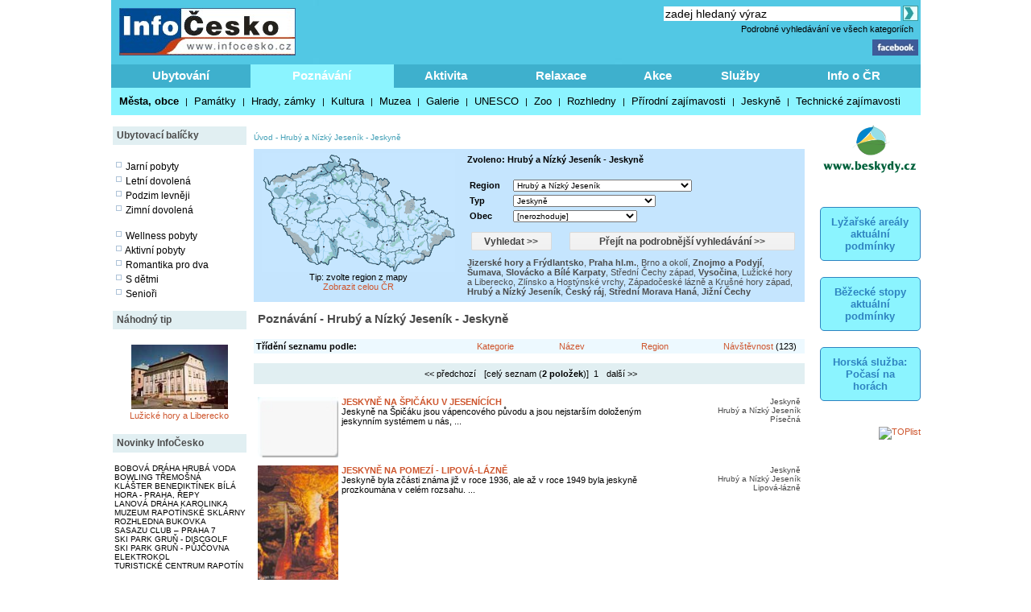

--- FILE ---
content_type: text/html; charset=windows-1250
request_url: https://www.infocesko.cz/Content/clanek_list.aspx?lid=1&nav=1&abstraktid=19&tctr1=2&regionid=8921&sorttype=Counter&pg=1
body_size: 26594
content:

<!DOCTYPE HTML PUBLIC "-//W3C//DTD XHTML 1.0 Transitional//EN" "http://www.w3.org/TR/xhtml1/DTD/xhtml1-transitional.dtd">
<html>
<HEAD>

<title>Poznávání - Hrubý a Nízký Jeseník - Jeskyně</title>
<meta http-equiv="content-type" content="text/html; charset=windows-1250" />
<meta name="keywords" content="infocesko.cz ubytování lyžování památky koupání wellness dovolená turistika cyklistika české hory 
akce města obce počasí penziony hotely chaty chalupy koupaliště lyžařské areály UNESCO hrad zámek česká republika česko morava 
šumava krkonoše český ráj praha jižní morava jižní čechy jeseníky máchův kraj moravský kras horská služba čr" />
<meta name="description" content="InfoČesko je poznávání a relaxace v Česku a na Moravě" />
<meta name="robots" content="all,follow" />
<meta name="author" content="its Beskydy, s.r.o." />
<meta name="copyright" content="its Beskydy, s.r.o." /> 
<meta name='viewport' content='width=device-width, initial-scale=1.0'>

<link rel="shortcut icon" href="/design/ic.ico" />
<link rel="stylesheet" type="text/css" href="/Styles/Main.css" />


</HEAD>
<body>
<form name="Form1" method="post" action="clanek_list.aspx?lid=1&amp;nav=1&amp;abstraktid=19&amp;tctr1=2&amp;regionid=8921&amp;sorttype=Counter&amp;pg=1" id="Form1">
<div>
<input type="hidden" name="__VIEWSTATE" id="__VIEWSTATE" value="/[base64]/[base64]/[base64]/[base64]/[base64]/bGlkPTEmbmF2PTEmYWJzdHJha3RpZD0xOSZ0Y3RyMT0yJnJlZ2lvbmlkPTg5MzgiPjxiPlZ5c2/[base64]/[base64]" />
</div>


<script type="text/javascript">
//<![CDATA[
var col_b = '#3eb0cd'; var col_sel = '#8bf4ff'; function showtri(id, ctrlid) { var i = 0; var nme, obj, test; if (ctrlid == undefined) return; for (i = 1; i <= 10; i++) { if (i == id) continue; nme = ctrlid + "_" + i; test = document.getElementById(nme); if (test == undefined || test == null ) break; obj = test.style; obj.display = 'none'; test = obj = document.getElementById(ctrlid + "_t" + i); if (test == undefined || test == null ) continue; obj = test.style; obj.background = col_b; } nme = ctrlid + "_" + id; obj = document.getElementById(nme).style; obj.display = 'block'; nme = ctrlid + "_t" + id; obj = document.getElementById(nme).style; obj.background = col_sel; } //]]>
</script>

<div>

	<input type="hidden" name="__VIEWSTATEGENERATOR" id="__VIEWSTATEGENERATOR" value="BB4F75A3" />
	<input type="hidden" name="__EVENTVALIDATION" id="__EVENTVALIDATION" value="/wEW+gEC3JL6mgcCjYSXnQsCgfe57wkC9oCJ4wkCoIu9uAECo/[base64]/[base64]/j4AwLJ9+SdCwLJ95CxDAKpr8DUDwK9y9eoCgKs7saCAQKpr4hDAoyGzp4NAoyG6ukOAsHlm4IGAqzu9vgJAqTchYQBAofF/IIPAqqvyL8GAqTcyZMLAqqvvEMCjYaS6gMCjYbuswYCv8u/4wkCjYby1AUCwuXLtAwCv8vvlwsCv8ubqwwCv8vHkwECv8vzqAoCkqKErQ8CwuW/+A4C9ZjOmQsC9ZiS9w4C9ZiqoQ8C9ZjWRgKl3IHhDgL1mIKtBQL1mK7CDgLI96iOAQLI99SjCgK4y5upDwLI9+ydCwK4y4dOAsj3sOsOArjLy90KArjL9/IDAqPutkgCva+gmg0Co+7m/AMCo+7qnQEChsX4hAwCk6Lo0QoChsXA4QkC9pjWxAMC9pjuvgwC9pjKRgKpr+hpAqmvgKIBAqmvhEMCyffIowoCjIbiyA8Cyff0+AMCjIb61AUCyfeMsQwCweXTtAwCweWXggYCyfe89wQCweWH+A4CpNzZ/gMCrO6SngYCrO6+sw8CpNzxqAwCrO7y+AkCh8XshAwCv8vjqg8Ch8Xctw8Cv8unuAECv8vrlwsCv8uXqwwCl/P97AgCkqLcuA8CjYa6jwsCjYbS+QUC9Zj2vgwCjYaCbAL1mKrCDgLI96zrDgLC5Z/tDgLI95jSAwKj7oazDwKj7vanCgKe8/3sCAKl3KHZCgKj7vr4CQKj7uadAQKKxcCCDwKGxaS3DwKGxdTtBwKGxcCCDwKMhvbUBQLB5fvJBQKTorStDwLB5efuDgLB5ZOCBgKTosznCQLB5deRCALB5a+dBgKTovi8AQKTouTRCgL2mNLEAwL2mP6ZCwKk3ImCDALJ99iOAQLJ98SjCgK/y/+TAQLJ97TWBQKSovjfBQLJ97j3BAKs7qZIApKikIgGApKiqEIC9ZjGmQsC9ZiK9w4C9ZiioQ8Ch8Xw4QkCh8X0gg8Cqq/s1A8C9Zimwg4CyPfknQsCyPe81gUCjYbq1AUCo+6e+wMCwuXXnwsChsWc2AUChsX44QkCwuXvyQUCwuWb7Q4CwuWzpw8ChsX8gg8Cqa/cmg0CwuXLkQgCwuWjnQYCqa/IvwYCqa/01A8Cqa+4ogECjIaqpAwCjIbW+QUCjIbCng0CjIby1AUCuMuTqQ8CuMvv8gMCweWnfALB5audBgK4y4erDAKk3KXZCgKk3P2TCwKk3OmoDAK/y5upDwL/xeqIBgLSuIuuAkES1fsosQVfIwMqt6YZr9cTmYrU" />
</div>
<div style="Both:clear;">
<table id="ctrlHlava" cellpadding="0" cellspacing="0" border="0">


<tr><td colspan="2" align="center">

</td></tr>



<tr>
<td colspan="2">
    <table width="100%" class="headbck1" cellpadding="0" cellspacing="0">
    <tr valign="top"> 
    <td align="left" width="250"><a href="/content/default.aspx"><img src="../design/ic_logo.jpg" hspace="10" vspace="10" border="0"></a></td>
    <td align="left"><a href="default.aspx"><img src="../design/tema-cele-modre.jpg" hspace="0" vspace="0" border="0"></a></td>
    <td><table width="100%" >
    <tr valign="top"><td class="lnk" align="right">
    <script type="text/javascript" src="../styles/head.js"></script>
    </td></tr>
    <tr><td align="right" >


<TABLE width="100%" cellpadding="0" cellspacing="0" class="lnk">
<TR valign="middle" height="20"><TD align="right" colspan="2" >
<input name="pH$sc1$tbSearch2" type="text" value="zadej hledaný výraz" size="35" id="pH_sc1_tbSearch2" title="Vyhledej" class="textbox10 seatb" onfocus="this.value=''" />
<input type="image" name="pH$sc1$iSearch" id="pH_sc1_iSearch" title="Vyhledej" class="seaimg" src="../design/ikGo.jpg" align="absbottom" style="border-width:0px;" />
</TD>
</tr>
<tr height="18">
<TD></td>
<td width="303" align="right" class="headbck4"><a href="search.aspx" >Podrobné vyhledávání ve všech kategoriích</a> &nbsp;</td>
</tr>
</table>

</td></tr>
    <tr><td align="right" >
    <a href="https://www.facebook.com/pages/Info%C4%8Ceskocz/208979929140492" target="_blank">
    <img src="../design/ik_fb.jpg" width="57" hspace="0" vspace="0" border="0"></a>
    <div class="fb-like" data-href="https://www.facebook.com/pages/Info%C4%8Ceskocz/208979929140492" data-send="false" data-layout="button_count" data-width="100" data-show-faces="false" data-font="verdana"></div>
    </td></tr>
    </table>
</td>
</tr>
</table>
</td></tr>

<tr>	<!-- modra: 87f3fe -->
<td colspan="3">
<table width="100%" cellpadding="0" cellspacing="0" class="headbck2"><tr>
<td>


<style>
  .dlink { cursor: pointer; display:block;height:24px; padding-top: 5px;  width:100; text-align:center; font-size: 15px; font-weight: bold; color: White; } 
  .dback { background-color: #8bf4ff; height: 24px; padding: 5px; }
  .lnk_h { color: black; font-size: 13px; height: 20px; padding-left: 5px; padding-right: 5px; }
</style>
   

<table width="100%" cellpadding="0" cellspacing="0" class="dtable">
    <tr>
    <td><div id="tr1_t1"><a class="dlink" href="#" onclick="showtri(1, 'tr1');">Ubytování</a></div></td>
<td><div id="tr1_t2"><a class="dlink" href="#" onclick="showtri(2, 'tr1');">Poznávání</a></div></td>
<td><div id="tr1_t3"><a class="dlink" href="#" onclick="showtri(3, 'tr1');">Aktivita</a></div></td>
<td><div id="tr1_t4"><a class="dlink" href="#" onclick="showtri(4, 'tr1');">Relaxace</a></div></td>
<td><div id="tr1_t5"><a class="dlink" href="#" onclick="showtri(5, 'tr1');">Akce</a></div></td>
<td><div id="tr1_t6"><a class="dlink" href="#" onclick="showtri(6, 'tr1');">Služby</a></div></td>
<td><div id="tr1_t7"><a class="dlink" href="#" onclick="showtri(7, 'tr1');">Info o ČR</a></div></td>

    </tr>
    <tr>
    <td colspan="7" class="dback">
    <!-- tady uzivatelska definice divu -->







<div id="tr1_1">
<a href="/Content/ubytovani_list.aspx?abstraktid=47" class="lnk_h" >Hotely</a> | 
<a href="/Content/ubytovani_list.aspx?abstraktid=48" class="lnk_h" >Penziony</a> | 
<a href="/Content/ubytovani_list.aspx?abstraktid=49" class="lnk_h" >Chalupy</a> | 
<a href="/Content/ubytovani_list.aspx?abstraktid=50" class="lnk_h" >Chatky a bungalovy</a> | 
<a href="/Content/ubytovani_list.aspx?abstraktid=51" class="lnk_h" >Kempy a autokempy</a> | 
<a href="/Content/ubytovani_list.aspx?abstraktid=52" class="lnk_h" >Chaty</a> | 
<a href="/Content/ubytovani_list.aspx?abstraktid=53" class="lnk_h" >Ubytování v soukromí</a> | 
<a href="/Content/ubytovani_list.aspx?abstraktid=54" class="lnk_h" >Agroturistika a ranče</a> | 
<a href="/Content/ubytovani_list.aspx?abstraktid=8997" class="lnk_h" >Apartmány</a> | 
<a href="/Content/ubytovani_list.aspx?abstraktid=9670" class="lnk_h" >Business hotely</a> | 
<a href="/Content/ubytovani_list.aspx?abstraktid=9711" class="lnk_h" >Ubytovny a hostely</a> |
<a href="/Content/ubytovani_list.aspx?abstraktid=9959" class="lnk_h" >Rekreační střediska</a> |
<a href="/Content/list_nabidka.aspx" class="lnk_h" >Výhodné balíčky ubytování</a> |
<a href="/Content/list_lastminute.aspx" class="lnk_h" >Last minute</a> 
</div> 



<div id="tr1_2">
<a href="/Content/clanek_list.aspx?lid=1&amp;nav=1&amp;abstraktid=9&amp;tctr1=2" class="lnk_h b" >Města, obce</a> | 
<a href="/Content/clanek_list.aspx?lid=1&amp;nav=1&amp;abstraktid=10&amp;tctr1=2" class="lnk_h" >Památky</a> | 
<a href="/Content/clanek_list.aspx?lid=1&amp;nav=1&amp;abstraktid=11&amp;tctr1=2" class="lnk_h" >Hrady, zámky</a> | 
<a href="/Content/clanek_list.aspx?lid=1&amp;nav=1&amp;abstraktid=25&amp;tctr1=2" class="lnk_h" >Kultura</a> | 
<a href="/Content/clanek_list.aspx?lid=1&amp;nav=1&amp;abstraktid=26&amp;tctr1=2" class="lnk_h" >Muzea</a> | 
<a href="/Content/clanek_list.aspx?lid=1&amp;nav=1&amp;abstraktid=27&amp;tctr1=2" class="lnk_h" >Galerie</a> | 
<a href="/Content/clanek_list.aspx?lid=1&amp;nav=1&amp;abstraktid=8990&amp;tctr1=2" class="lnk_h" >UNESCO</a> | 
<a href="/Content/clanek_list.aspx?lid=1&amp;nav=1&amp;abstraktid=30&amp;tctr1=2" class="lnk_h" >Zoo</a> | 
<a href="/Content/clanek_list.aspx?lid=1&amp;nav=1&amp;abstraktid=23&amp;tctr1=2" class="lnk_h" >Rozhledny</a> | 
<a href="/Content/clanek_list.aspx?lid=1&amp;nav=1&amp;abstraktid=16&amp;tctr1=2" class="lnk_h" >Přírodní zajímavosti</a> | 
<a href="/Content/clanek_list.aspx?lid=1&amp;nav=1&amp;abstraktid=19&amp;tctr1=2" class="lnk_h" >Jeskyně</a> | 
<a href="/Content/clanek_list.aspx?lid=1&amp;nav=1&amp;abstraktid=22&amp;tctr1=2" class="lnk_h" >Technické zajímavosti</a>
</div> 
   
<div id="tr1_3">
<a href="/web/lyzovani/?tctr1=3" class="lnk_h b" >SKISERVIS - sledovaná lyžařská střediska</a> | 
<a href="/web/bezky/?tctr1=3" class="lnk_h b" >SKISERVIS - sledovaná běžkařská střediska</a> |

<a href="/Content/clanek_list.aspx?lid=1&amp;nav=3&amp;abstraktid=31&amp;tctr1=3" class="lnk_h" >Turistika</a> | 
<a href="/Content/clanek_temata.aspx?clanekid=11069&abstraktid=8996;33;10251;10224" class="lnk_h" >Cyklistika</a> | 
<a href="/Content/clanek_list.aspx?lid=1&amp;nav=3&amp;abstraktid=43&amp;tctr1=3" class="lnk_h" >Koupání</a> | 
<a href="/Content/clanek_list.aspx?lid=1&amp;nav=3&amp;abstraktid=40&amp;tctr1=3" class="lnk_h" >Golf, minigolf, discgolf</a> | 
<a href="/Content/clanek_list.aspx?lid=1&amp;nav=3&amp;abstraktid=9962&amp;tctr1=3" class="lnk_h" >Sportovní areály a haly</a> | 
<a href="/Content/clanek_list.aspx?lid=1&amp;nav=3&amp;abstraktid=10251&amp;tctr1=3" class="lnk_h" >Bikeparky</a> | 
<a href="/Content/clanek_list.aspx?lid=1&amp;nav=3&amp;abstraktid=10252&amp;tctr1=3" class="lnk_h" >Lanové dráhy</a> | 
<a href="/Content/clanek_list.aspx?lid=1&amp;nav=3&amp;abstraktid=41&amp;tctr1=3" class="lnk_h" >Jezdectví</a> | 
<a href="/Content/clanek_list.aspx?lid=1&amp;nav=3&amp;abstraktid=45&amp;tctr1=3" class="lnk_h" >Sport - ostatní</a>
</div>    

<div id="tr1_4">
<a href="/Content/clanek_list.aspx?clanekid=11069&amp;nav=2&amp;regionid=0&amp;abstraktid=36&amp;tctr1=4" class="lnk_h" >Wellness, Balneo zařízení</a> | 
<a href="/Content/clanek_list.aspx?clanekid=11069&amp;nav=2&amp;regionid=0&amp;abstraktid=8992&amp;tctr1=4" class="lnk_h" >Lázeňské zařízení</a> | 
<a href="/Content/clanek_list.aspx?clanekid=11069&amp;nav=2&amp;regionid=0&amp;abstraktid=8993&amp;tctr1=4" class="lnk_h" >Lázeňská města</a> | 
<a href="/Content/ubytovani_list.aspx?abstraktid=46&amp;piktoid=27&amp;tctr1=1" class="lnk_h" >Wellness ubytování</a>
</div>    

<div id="tr1_5">
<a href="/Content/akce_list.aspx?regionid=87&amp;datumshow=0,360&amp;abstraktid=10241&amp;tctr1=5" class="lnk_h" >Slavnosti</a> | 
<a href="/Content/akce_list.aspx?regionid=87&amp;datumshow=0,360&amp;abstraktid=10234&amp;tctr1=5" class="lnk_h" >Festivaly</a> | 
<a href="/Content/akce_list.aspx?regionid=87&amp;datumshow=0,360&amp;abstraktid=10243&amp;tctr1=5" class="lnk_h" >Sportovní akce</a> | 
<a href="/Content/akce_list.aspx?regionid=87&amp;datumshow=0,360&amp;abstraktid=10247&amp;tctr1=5" class="lnk_h" >Výstavy</a> | 
<a href="/Content/akce_list.aspx?regionid=87&amp;datumshow=0,360&amp;abstraktid=10236&amp;tctr1=5" class="lnk_h" >Koncerty</a> | 
<a href="/Content/akce_list.aspx?regionid=87&amp;datumshow=0,360&amp;abstraktid=10232&amp;tctr1=5" class="lnk_h" >Speciální prohlídky</a> | 
<a href="/Content/akce_list.aspx?regionid=87&amp;datumshow=0,360&amp;abstraktid=10239&amp;tctr1=5" class="lnk_h" >Plesy</a> | 
<a href="/Content/akce_list.aspx?regionid=87&amp;datumshow=0,360&amp;abstraktid=10245&amp;tctr1=5" class="lnk_h" >Prodejní trhy</a> | 
<a href="/Content/akce_list.aspx?regionid=87&amp;datumshow=0,360&amp;abstraktid=10235&amp;tctr1=5" class="lnk_h" >Gastro</a> | 
<a href="/Content/akce_list.aspx?regionid=87&amp;datumshow=0,360&amp;abstraktid=10231&amp;tctr1=5" class="lnk_h" >Přednášky, exkurze</a> | 
<a href="/Content/akce_list.aspx?regionid=87&amp;datumshow=0,360&amp;abstraktid=10248&amp;tctr1=5" class="lnk_h" >Kino</a> | 
<a href="/Content/akce_list.aspx?regionid=87&amp;datumshow=0,360&amp;abstraktid=10246&amp;tctr1=5" class="lnk_h" >Turistika</a> | 
<a href="/Content/akce_list.aspx?regionid=87&amp;datumshow=0,360&amp;abstraktid=10249&amp;tctr1=5" class="lnk_h" >Zábava</a> | 
<a href="/Content/akce_list.aspx?regionid=87&amp;datumshow=0,360&amp;abstraktid=10237&amp;tctr1=5" class="lnk_h" >Kurzy</a> | 
<a href="/Content/akce_list.aspx?regionid=87&amp;datumshow=0,360&amp;abstraktid=10240&amp;tctr1=5" class="lnk_h" >Pouť</a> | 
<a href="/Content/akce_list.aspx?regionid=87&amp;datumshow=0,360&amp;abstraktid=10238&amp;tctr1=5" class="lnk_h" >Ostatní</a> | 
<a href="/Content/akce_add.aspx?lid=1" class="lnk_h" >Přidat akci zdarma</a> | 
<a href="/Content/akce_detail.aspx#" class="lnk_h" >Hledat</a>
</div>

<div id="tr1_6">
<a href="/Content/clanek_list.aspx?nav=2&amp;regionid=0&amp;abstraktid=56&amp;tctr1=6" class="lnk_h" >Restaurace</a> | 
<a href="/Content/clanek_list.aspx?nav=2&amp;regionid=0&amp;abstraktid=57&amp;tctr1=6" class="lnk_h" >Kluby a bary</a> | 
<a href="/Content/clanek_list.aspx?nav=2&amp;regionid=0&amp;abstraktid=58&amp;tctr1=6" class="lnk_h" >Kavárny, čajovny, vinárny</a> | 
<a href="/Content/clanek_list.aspx?nav=2&amp;regionid=0&amp;abstraktid=59&amp;tctr1=6" class="lnk_h" >Kasína</a>
<a href="/Content/clanek_list.aspx?nav=2&amp;regionid=0&amp;abstraktid=10223&amp;tctr1=6" class="lnk_h" >Cykloservisy</a> | 
<a href="/Content/clanek_list.aspx?lid=1&amp;nav=2&amp;regionid=0&amp;abstraktid=10226&amp;tctr1=6" class="lnk_h" >Lyžařské školy</a> | 
<a href="/Content/clanek_list.aspx?lid=1&amp;nav=2&amp;regionid=0&amp;abstraktid=10222&amp;tctr1=6" class="lnk_h" >Ski servis</a> | 
<a href="/Content/clanek_list.aspx?lid=1&amp;nav=2&amp;regionid=0&amp;abstraktid=10225&amp;tctr1=6" class="lnk_h" >Půjčovny lyží</a> | 
<a href="/Content/clanek_list.aspx?lid=1&amp;nav=2&amp;regionid=0&amp;abstraktid=10224&amp;tctr1=6" class="lnk_h" >Půjčovny kol</a> 
</div>
<div id="tr1_7">
<a href="/Content/clanek_temata.aspx?abstraktid=62&amp;nav=2&amp;tctr1=7" class="lnk_h" >Informační centra</a> | 
<a href="/Content/lyze_hs_list.aspx?tctr1=7" class="lnk_h" >Počasí na horách dle HS</a> | 
<a href="/Content/beskydy-informacni-texty-dopravni-servis.aspx?tctr1=7" class="lnk_h" >Dopravní servis</a> | 

<a href="/content/beskydy-informacni-texty-informace-o-ceske-republice.aspx?tctr1=7" class="lnk_h">Informace o ČR</a>
</div>



<script language="javascript" type="text/javascript" >showtri(2, 'tr1');</script></td></tr></table>






</td>
</tr>
</table></td>
</tr>

</table>
</div>





<div id="ctrlLeft">
<table width="100%" cellpadding="0"><tr><td>
<br />




<table width="100%" cellspacing="0" cellpadding="0"><tr valign="middle" height="23"><td width="125" class="zah2">Ubytovací balíčky</td></tr></table>



<div class="lnk wmax pad0 vetsi">





<br />
<img src="../design/ctv0c.gif" hspace="2" alt="Jarní pobyty" />
<a href="/content/list_nabidka.aspx?lid=1&amp;skup=0&amp;rgn=0&amp;od=21.3.2025&amp;do=20.6.2025&amp;so=">Jarní pobyty</a>

<br />
<img src="../design/ctv0c.gif" hspace="2" alt="Letní prázdniny" />
<a href="/content/list_nabidka.aspx?lid=1&amp;skup=0&amp;rgn=0&amp;od=21.6.2025&amp;do=20.9.2025&amp;so=">Letní dovolená</a>

<br />
<img src="../design/ctv0c.gif" hspace="2" alt="Podzim levněji" />
<a href="/content/list_nabidka.aspx?lid=1&amp;skup=0&amp;rgn=0&amp;od=21.9.2025&amp;do=21.12.2025&amp;so=">Podzim levněji</a>

<br />
<img src="../design/ctv0c.gif" hspace="2" alt="Zimní dovolená" />
<a href="/content/list_nabidka.aspx?lid=1&amp;skup=0&amp;rgn=0&amp;od=2.1.2025&amp;do=31.3.2025&amp;so=">Zimní dovolená</a>


<br />
<br />
<img src="../design/ctv0c.gif" hspace="2" alt="Wellness pobyty" />
<a href="/content/list_nabidka.aspx?lid=1&amp;skup=8&amp;rgn=0&amp;so=">Wellness pobyty</a>

<br />
<img src="../design/ctv0c.gif" hspace="2" alt="Aktivní pobyty" />
<a href="/content/list_nabidka.aspx?lid=1&amp;skup=12&amp;rgn=0&amp;so=">Aktivní pobyty</a>

<br />
<img src="../design/ctv0c.gif" hspace="2" alt="Romantika pro dva" />
<a href="/content/list_nabidka.aspx?lid=1&amp;skup=9&amp;rgn=0&amp;so=">Romantika pro dva</a>

<br />
<img src="../design/ctv0c.gif" hspace="2" alt="S dětmi" />
<a href="/content/list_nabidka.aspx?lid=1&amp;skup=2&amp;rgn=0&amp;so=">S dětmi</a>

<br />
<img src="../design/ctv0c.gif" hspace="2" alt="Senioři" />
<a href="/content/list_nabidka.aspx?lid=1&amp;skup=3&amp;rgn=0&amp;so=">Senioři</a>

    


</div>




<br />

<table width="100%" cellspacing="0" cellpadding="0"><tr valign="middle" height="23"><td width="125" class="zah2">Náhodný tip</td></tr></table>



    
        
    
    <br/> 

    
    

    

    	<!-- False -->
    
    <div class="texted_small pCont cent lnkr"><a href="https://www.infocesko.cz/content/luzicke-hory-liberecko-historicke-zajimavosti-historicke-budovy-budova-sklarskeho-muzea-v-novem-boru.aspx"><img hspace="8" vspace="2" src="../Images/clanek/mesta/small/928.jpg" alt="" border="0" style="width:120px;" /><br>Lužické hory a Liberecko</a></div>
    







<br />	


<table width="100%" cellspacing="0" cellpadding="0"><tr valign="middle" height="23"><td width="125" class="zah2">Novinky InfoČesko</td></tr></table>



    
        
    
    <br/> 

    
    

    

    	<!-- False -->
    
    <div class="wmax lnk mensi pad0"><a href='https://www.infocesko.cz/content/jeseniky-hlubocky-sport-bobova-draha-hruba-voda.aspx'>BOBOVÁ DRÁHA HRUBÁ VODA</a><br><a href='https://www.infocesko.cz/content/plzensko-bowling-billiard-herny-bowling-tremosna.aspx'>BOWLING TŘEMOŠNÁ</a><br><a href='https://www.infocesko.cz/content/praha-repy-cirkevni-stavby-klaster-benediktinek-bila-hora.aspx'>KLÁŠTER BENEDIKTÍNEK BÍLÁ HORA - PRAHA, ŘEPY</a><br><a href='https://www.infocesko.cz/content/beskydy-karolinka-sport-lanova-draha.aspx'>LANOVÁ DRÁHA KAROLINKA</a><br><a href='https://www.infocesko.cz/content/jeseniky-rapotin-kultura-muzea-muzeum-rapotinske-sklarny.aspx'>MUZEUM RAPOTÍNSKÉ SKLÁRNY</a><br><a href='https://www.infocesko.cz/content/jeseniky-rapotin-technicke-zajimavosti-rozhledny-vyhlidky-rozhledna-bukovka.aspx'>ROZHLEDNA BUKOVKA</a><br><a href='https://www.infocesko.cz/content/praha-holesovice-kultura-sasazu-club.aspx'>SASAZU CLUB – PRAHA 7</a><br><a href='https://www.infocesko.cz/content/beskydy-stare-hamry-sport-discgolf-ski-park-grun.aspx'>SKI PARK GRUŇ - DISCGOLF</a><br><a href='https://www.infocesko.cz/content/beskydy-stare-hamry-ski-park-grun-pujcovna-elektrokol.aspx'>SKI PARK GRUŇ - PŮJČOVNA ELEKTROKOL</a><br><a href='https://www.infocesko.cz/content/jeseniky-rapotin-obchod-sluzby-turisticke-informacni-centrum-tic.aspx'>TURISTICKÉ CENTRUM RAPOTÍN</a><br></div>
    







        
<br />
<br />


<table width="100%" cellspacing="0" cellpadding="0"><tr valign="middle" height="23"><td width="125" class="zah2">Počasí v ČR</td></tr></table>


<div class="lnk wmax pad0 vetsi">





<div class="center">
    <br />
    <img src="https://www.meteopress.cz/pictures/pp_cr_0den.png" hspace="5" alt="meteopress.cz" /> 
    <img src="https://www.meteopress.cz/pictures/pp_cr_1den.png" hspace="5" alt="meteopress.cz" />
</div>

</div>




<br>



</td></tr>
</table>




</div>
<div id="ctrlRight">

<br />









<DIV style="width:100%; text-align: center;"><a href='cr.aspx?rekid=142&tar=_blank&redir=https://www.beskydy.cz' title=''><img src='../design/logoB.png' border='0' width='120'></a></div><br />




 




<div class="app_odkaz" style="margin-top:30px;" >
    <a href="/web/lyzovani" >
        <div style="font-size:1.2em; border:1px solid #2f84c1;padding:10px;border-radius:5px;background-color:#8bf4ff;font-weight:bold;color:#2f84c1; ">
            Lyžařské areály aktuální podmínky
        </div>
    </a>
</div>
<div class="app_odkaz"  >
    <a href="/web/bezky" >
        <div style="font-size:1.2em; border:1px solid #2f84c1;padding:10px;border-radius:5px;background-color:#8bf4ff;font-weight:bold;color:#2f84c1; ">
            Běžecké stopy aktuální podmínky
        </div>
    </a>
</div>

<div class="app_odkaz"  >
    <a href="/Content/lyze_hs_list.aspx" >
        <div style="font-size:1.2em; border:1px solid #2f84c1;padding:10px;border-radius:5px;background-color:#8bf4ff;font-weight:bold;color:#2f84c1; ">
            Horská služba: Počasí na horách
        </div>
    </a>
</div>
 



<br />
<a href="https://www.toplist.cz/" target="_blank"><img
src="https://toplist.cz/count.asp?id=113939&logo=2" alt="TOPlist" style="border:0px; width:88px; height:31px; "/>
</a>




</div>
<div id="ctrlContent">
<div style="width: 100%">



</div></div>


<div class="cContent">
<TABLE width="690" cellpadding="2" cellspacing="5" border="0"><TR><TD>

<!-- reklama::: -->




<span class="ctrlMapSiteControl"><a href='http://www.infocesko.cz' >Úvod</a>&nbsp;-&nbsp;<a href='http://www.infocesko.cz/content/spec_mestaobce.aspx?regionid=8921&abstraktid=19' >Hrubý a Nízký Jeseník</a>&nbsp;-&nbsp;<a href='http://www.infocesko.cz/content/clanek_list.aspx?regionid=8921&abstraktid=19' >Jeskyně</a><br /><br /></span>









<style>
	.bgr	{ background-color: #c5e5fe }
	.tpd	{ margin: 5px; font-size: 12px; color: #4c4c4c; font-weight: bolder; }
	.tab	{ width:150px; height: 19px; padding: 2px; background-color: #eaeaea; margin: 0px; margin-left: 5px; margin-right: 5px; }
	.tabsel	{ width:150px; height: 19px; padding: 2px; background-color: #c5e5fe; margin: 0px; margin-left: 5px; margin-right: 5px; }

	.tlnk { font-size: 12px; color: #4c4c4c; font-weight: bolder; text-decoration: none; }
	.tlnk A:link { color: #4c4c4c;  }
	.tlnk A:visited { color: #4c4c4c; }
	.tlnk A:active { color: #4c4c4c;   }
	.tlnk A:hover { color: #4c4c4c; text-decoration: underline; }	

	.trl { font-size: 11px; color: #4c4c4c; text-decoration: none; }
	.trl A:link { color: #4c4c4c;  }
	.trl A:visited { color: #4c4c4c; }
	.trl A:active { color: #4c4c4c;   }
	.trl A:hover { color: #4c4c4c; text-decoration: underline; }	

	.sbtn1	{ background-color:#5AC1FF; border-style:None; width: 100px; }
	.sbtn2	{ background-color:#5AC1FF; border-style:None; width: 280px; }
</style>



<table width="100%" cellspacing="0" cellpadding="0" class="al_left" >

<tr>
<td colspan="4">
<div class="bgr">
<table width="100%" cellpadding="3" cellspacing="2">
	<tr valign="top">
	<td width="250" align="center">
		
<img src="../design/maparegiony2.gif" border="0" useMap="#mapregs" alt="mapa" width="240" height="148"/><map name="mapregs"><area SHAPE="POLY" COORDS="210,121,207,118,206,112,205,108,206,105,205,101,207,99,211,100,212,97,214,96,216,95,218,93,220,90,224,90,229,91,231,88,231,91,236,94,238,95,238,102,235,104,229,103,223,108,222,109,221,113,214,114" HREF='https://www.infocesko.cz/Content/clanek_list.aspx?lid=1&nav=0&abstraktid=19&tctr1=2&regionid=4188' TITLE='Beskydy' ><area SHAPE="POLY" COORDS="154,125,150,122,147,121,142,118,141,116,142,114,143,113,142,111,144,107,149,111,154,110,158,109,164,109,164,105,168,102,167,99,169,98,172,107,175,108,176,112,174,114,175,117,176,117,176,119,171,121,170,120,169,121,165,123,157,123" HREF='https://www.infocesko.cz/Content/clanek_list.aspx?lid=1&nav=0&abstraktid=19&tctr1=2&regionid=8916' TITLE='Brno a okolí' ><area SHAPE="POLY" COORDS="163,142,160,142,159,143,157,140,155,140,155,138,152,137,150,135,149,136,146,134,147,131,147,130,146,130,147,128,148,127,147,126,148,124,150,123,153,125,155,126,158,123,161,123,165,123,165,130,164,131,164,134,165,135,165,139" HREF='https://www.infocesko.cz/Content/clanek_list.aspx?lid=1&nav=0&abstraktid=19&tctr1=2&regionid=8932' TITLE='Břeclav a Pálavské vrchy' ><area SHAPE="POLY" COORDS="46,49,42,48,41,45,42,44,41,41,43,40,45,38,46,39,49,37,49,34,54,34,55,31,57,32,61,32,62,32,62,30,64,29,67,27,68,25,74,24,76,25,77,24,81,21,84,22,85,26,88,31,87,34,85,34,85,35,83,34,82,39,78,40,69,38,63,43,61,42,60,43,53,44,49,45" HREF='https://www.infocesko.cz/Content/clanek_list.aspx?lid=1&nav=0&abstraktid=19&tctr1=2&regionid=75' TITLE='České středohoří a Žatecko' ><area SHAPE="POLY" COORDS="84,22,79,20,74,15,74,12,80,10,82,8,86,9,87,7,84,4,83,2,86,0,92,1,95,4,95,6,94,8,97,8,93,15,91,15,89,14" HREF='https://www.infocesko.cz/Content/clanek_list.aspx?lid=1&nav=0&abstraktid=19&tctr1=2&regionid=69' TITLE='České Švýcarsko a Šluknovsko' ><area SHAPE="POLY" COORDS="12,55,28,55,30,60,32,63,31,66,30,69,28,72,25,75,30,75,32,80,29,84,30,90,25,91,20,87,17,87,12,79,12,75,11,75,9,66,7,62" HREF='https://www.infocesko.cz/Content/clanek_list.aspx?lid=1&nav=0&abstraktid=19&tctr1=2&regionid=8960' TITLE='Český les, Chodsko a Stříbrsko' ><area SHAPE="POLY" COORDS="101,31,104,27,106,28,106,27,112,25,113,25,115,24,117,23,118,24,119,25,121,23,123,25,123,32,123,34,122,38,119,43,116,48,112,45,111,43,110,43,109,41,111,40,110,35,106,37" HREF='https://www.infocesko.cz/Content/clanek_list.aspx?lid=1&nav=0&abstraktid=19&tctr1=2&regionid=84' TITLE='Český ráj' ><area SHAPE="POLY" COORDS="116,47,119,43,123,39,124,34,131,37,136,37,139,41,142,47,141,49,140,50,142,54,139,57,136,57,133,58,128,58,124,57,118,58,116,55,118,52" HREF='https://www.infocesko.cz/Content/clanek_list.aspx?lid=1&nav=0&abstraktid=19&tctr1=2&regionid=8962' TITLE='Hradecko a Podzvičínsko' ><area SHAPE="POLY" COORDS="167,86,164,78,165,76,164,64,170,58,177,55,174,52,173,48,172,46,174,45,184,49,185,52,189,53,189,56,200,56,201,54,203,56,203,62,197,63,201,66,202,71,197,73,200,76,195,80,192,87,188,89,183,89,182,91,182,87,179,87,173,85" HREF='https://www.infocesko.cz/Content/clanek_list.aspx?lid=1&nav=0&abstraktid=19&tctr1=2&regionid=8921' TITLE='Hrubý a Nízký Jeseník' ><area SHAPE="POLY" COORDS="111,25,111,22,113,20,112,14,108,13,108,10,109,7,109,7,108,5,112,4,118,7,120,10,119,14,122,16,122,20,124,19,126,20,126,24,121,22,121,23,119,25,118,24,117,23,115,24,113,25" HREF='https://www.infocesko.cz/Content/clanek_list.aspx?lid=1&nav=0&abstraktid=19&tctr1=2&regionid=71' TITLE='Jizerské hory a Frýdlantsko' ><area SHAPE="POLY" COORDS="69,137,65,126,66,114,68,113,68,107,75,97,88,110,88,104,91,104,94,100,109,107,111,113,116,113,117,116,113,121,116,124,114,126,105,121,101,122,94,118,92,131,86,130,85,132,80,140" HREF='https://www.infocesko.cz/Content/clanek_list.aspx?lid=1&nav=0&abstraktid=19&tctr1=2&regionid=8956' TITLE='Jižní Čechy' ><area SHAPE="POLY" COORDS="142,47,139,41,142,32,147,30,150,32,151,29,158,36,150,43,150,46,149,48,144,45" HREF='https://www.infocesko.cz/Content/clanek_list.aspx?lid=1&nav=0&abstraktid=19&tctr1=2&regionid=8955' TITLE='Kladské pomezí' ><area SHAPE="POLY" COORDS="142,32,139,41,136,38,124,36,123,34,121,23,121,22,126,20,137,23,138,27,142,27" HREF='https://www.infocesko.cz/Content/clanek_list.aspx?lid=1&nav=0&abstraktid=19&tctr1=2&regionid=86' TITLE='Krkonoše' ><area SHAPE="POLY" COORDS="81,21,77,24,76,25,74,24,68,25,67,27,64,29,62,30,62,30,62,32,61,32,57,32,55,31,54,34,49,34,49,37,46,39,45,38,43,40,41,41,41,32,37,32,32,28,36,23,42,24,45,21,51,18,53,19,56,15,67,15,70,11,74,12" HREF='https://www.infocesko.cz/Content/clanek_list.aspx?lid=1&nav=0&abstraktid=19&tctr1=2&regionid=83' TITLE='Krušné hory a podkrušnohoří' ><area SHAPE="POLY" COORDS="108,13,112,14,113,20,111,22,111,25,106,27,102,21,102,19,99,20,98,18,92,20,88,16,89,14,93,15,94,13,96,12,98,13,101,15,103,12,106,12" HREF='https://www.infocesko.cz/Content/clanek_list.aspx?lid=1&nav=0&abstraktid=19&tctr1=2&regionid=74' TITLE='Lužické hory a Liberecko' ><area SHAPE="POLY" COORDS="88,16,92,20,98,18,99,20,102,19,102,21,104,27,101,31,98,30,95,34,91,34,91,32,87,31,84,22" HREF='https://www.infocesko.cz/Content/clanek_list.aspx?lid=1&nav=0&abstraktid=19&tctr1=2&regionid=68' TITLE='Máchův kraj' ><area SHAPE="POLY" COORDS="164,92,164,93,163,93,163,95,165,96,165,104,164,107,164,109,160,108,157,109,155,109,154,111,151,111,150,109,149,111,148,109,144,107,143,105,143,101,146,99,147,97,148,98,150,95,149,93,150,91,152,90,155,91,156,89,158,89,162,90" HREF='https://www.infocesko.cz/Content/clanek_list.aspx?lid=1&nav=0&abstraktid=19&tctr1=2&regionid=8954' TITLE='Moravský kras a Blansko' ><area SHAPE="POLY" COORDS="164,64,165,76,164,78,159,77,157,79,156,77,154,77,150,71,148,71,148,68,150,66,148,65,146,65,144,63,139,57,142,54,140,50,141,49,142,47,144,45,149,48,151,46,154,47,155,50,157,51,160,56,161,61" HREF='https://www.infocesko.cz/Content/clanek_list.aspx?lid=1&nav=0&abstraktid=19&tctr1=2&regionid=8972' TITLE='Orlické hory a podhůří' ><area SHAPE="POLY" COORDS="231,88,229,91,224,90,220,90,220,90,218,93,216,95,214,96,212,97,211,100,207,99,205,101,203,98,200,94,197,91,198,88,201,88,201,87,205,87,206,86,206,83,203,83,201,80,197,82,195,80,200,76,197,73,202,71,205,74,208,74,211,70,214,72,215,74,218,75,218,76,220,76,221,79,225,79,229,81,230,80" HREF='https://www.infocesko.cz/Content/clanek_list.aspx?lid=1&nav=0&abstraktid=19&tctr1=2&regionid=8930' TITLE='Ostravsko, Opavsko a poodří' ><area SHAPE="POLY" COORDS="118,58,124,57,128,58,131,56,133,58,136,57,139,57,144,63,140,68,142,75,142,80,140,80,139,83,136,81,135,83,131,82,131,81,125,76,122,76,122,74,120,72,121,66,116,62,117,60,117,58" HREF='https://www.infocesko.cz/Content/clanek_list.aspx?lid=1&nav=0&abstraktid=19&tctr1=2&regionid=8973' TITLE='Pardubicko, Chrudimsko a Hlinecko' ><area SHAPE="POLY" COORDS="94,100,91,104,88,104,88,110,75,97,68,107,67,108,63,108,59,106,55,106,48,102,50,97,53,91,52,88,54,83,58,83,60,84,62,83,65,82,69,84,72,83,75,85,78,84,84,85,86,87,91,82,97,87" HREF='https://www.infocesko.cz/Content/clanek_list.aspx?lid=1&nav=0&abstraktid=19&tctr1=2&regionid=8974' TITLE='Písecko, Strakonice a Táborsko' ><area SHAPE="POLY" COORDS="54,83,52,88,45,86,43,86,42,82,39,83,36,79,32,80,30,75,25,75,28,72,30,69,31,66,32,63,30,60,28,55,29,52,34,51,39,52,42,48,46,49,45,52,49,52,51,55,54,55,55,57,56,57,59,60,57,70,54,71,52,73,54,77,52,79" HREF='https://www.infocesko.cz/Content/clanek_list.aspx?lid=1&nav=0&abstraktid=19&tctr1=2&regionid=8975' TITLE='Plzeňsko' ><area SHAPE="POLY" COORDS="81,62,78,61,78,60,77,58,77,58,76,55,77,55,76,52,82,51,87,50,92,55,90,59,89,61,87,59" HREF='https://www.infocesko.cz/Content/clanek_list.aspx?lid=1&nav=0&abstraktid=19&tctr1=2&regionid=8840' TITLE='Praha hl.m.' ><area SHAPE="POLY" COORDS="163,142,165,139,165,135,164,134,164,131,165,130,165,123,169,121,170,120,175,120,174,122,178,122,180,118,185,118,189,122,193,121,193,123,194,126,198,125,202,126,203,134,197,134,194,137,191,137,189,138,187,139,184,137,181,138,175,135,170,139,169,139,165,148,163,148" HREF='https://www.infocesko.cz/Content/clanek_list.aspx?lid=1&nav=0&abstraktid=19&tctr1=2&regionid=8937' TITLE='Slovácko a Bílé Karpaty' ><area SHAPE="POLY" COORDS="97,87,91,82,86,87,84,85,78,84,75,85,72,83,69,84,69,80,73,79,73,77,75,75,76,75,80,72,80,70,81,67,80,66,81,64,81,62,87,59,89,61,90,59,92,55,98,54,98,55,101,55,102,56,107,57,109,57,111,60,116,62,121,66,120,72,117,73,116,76,109,77,107,80,107,82,109,83,108,84,106,84,104,86,99,84,98,85" HREF='https://www.infocesko.cz/Content/clanek_list.aspx?lid=1&nav=0&abstraktid=19&tctr1=2&regionid=8966' TITLE='Střední Čechy ~ jihovýchod' ><area SHAPE="POLY" COORDS="87,31,91,32,91,34,95,34,98,30,101,31,106,37,110,35,111,40,109,41,110,43,111,43,112,45,116,48,118,52,116,55,118,58,117,58,117,60,116,62,111,60,109,57,107,57,105,56,102,56,101,55,98,55,98,54,92,55,87,50,82,51,81,47,76,44,79,42,78,40,82,39,83,34,85,35,85,34,87,34" HREF='https://www.infocesko.cz/Content/clanek_list.aspx?lid=1&nav=0&abstraktid=19&tctr1=2&regionid=77' TITLE='Střední Čechy ~ severovýchod ~ Polabí' ><area SHAPE="POLY" COORDS="81,62,81,64,80,66,81,67,80,70,80,72,76,75,75,75,73,77,73,79,69,80,69,84,65,82,62,83,60,84,58,83,54,83,52,79,54,77,52,73,54,71,57,70,59,60,56,57,55,57,54,55,51,55,49,52,45,52,46,49,49,45,53,44,60,43,61,42,63,43,69,38,78,40,79,42,76,44,81,47,82,51,87,50,92,55,90,59,89,61,87,59" HREF='https://www.infocesko.cz/Content/clanek_list.aspx?lid=1&nav=0&abstraktid=19&tctr1=2&regionid=8958' TITLE='Střední Čechy ~ západ' ><area SHAPE="POLY" COORDS="185,118,180,118,178,122,174,122,173,121,176,118,176,117,175,117,174,113,176,112,171,107,172,104,169,98,166,98,168,102,165,104,165,96,163,95,163,93,164,92,167,86,173,85,179,87,182,87,182,91,183,89,188,89,192,87,195,80,197,82,197,80,201,80,203,83,206,83,206,86,205,87,201,87,201,88,198,88,197,91,200,94,203,98,205,101,204,101,201,101,200,105,197,104,197,104,194,104,194,106,190,106,188,108,188,113,188,116" HREF='https://www.infocesko.cz/Content/clanek_list.aspx?lid=1&nav=0&abstraktid=19&tctr1=2&regionid=8929' TITLE='Střední Morava ~ Haná' ><area SHAPE="POLY" COORDS="144,63,146,65,148,65,150,66,148,68,148,71,150,71,154,77,156,77,157,79,159,77,164,78,167,86,164,92,158,90,156,89,155,91,150,91,148,89,145,89,145,87,141,85,139,83,140,80,142,80,142,75,140,68" HREF='https://www.infocesko.cz/Content/clanek_list.aspx?lid=1&nav=0&abstraktid=19&tctr1=2&regionid=8981' TITLE='Českomoravské pomezí' ><area SHAPE="POLY" COORDS="68,107,68,113,66,114,65,126,69,137,68,139,64,137,58,136,55,132,56,131,51,125,49,124,47,118,44,118,42,112,40,113,36,111,36,107,33,102,30,102,27,97,25,91,30,90,29,84,32,80,36,79,39,83,42,82,43,86,45,86,52,88,53,91,50,97,48,102,55,106,59,106,63,108,67,108" HREF='https://www.infocesko.cz/Content/clanek_list.aspx?lid=1&nav=0&abstraktid=19&tctr1=2&regionid=8982' TITLE='Šumava' ><area SHAPE="POLY" COORDS="119,72,135,83,139,83,145,87,146,90,150,91,148,98,143,101,144,107,141,118,116,123,113,120,117,116,116,114,110,113,109,111,109,107,105,107,104,106,102,107,102,105,96,102,94,100,96,87,100,84,105,85,108,84,106,80,116,75,116,72" HREF='https://www.infocesko.cz/Content/clanek_list.aspx?lid=1&nav=0&abstraktid=19&tctr1=2&regionid=8938' TITLE='Vysočina' ><area SHAPE="POLY" COORDS="28,55,12,55,8,46,3,43,2,35,0,31,2,28,6,31,7,38,8,34,16,27,27,25,34,30,37,30,37,32,41,33,42,45,41,45,42,48,41,49,40,50,39,52,34,51,28,52" HREF='https://www.infocesko.cz/Content/clanek_list.aspx?lid=1&nav=0&abstraktid=19&tctr1=2&regionid=8963' TITLE='Západočeské lázně a Krušné hory ~ západ' ><area SHAPE="POLY" COORDS="185,118,188,116,188,113,188,108,190,106,194,106,194,104,197,104,197,104,200,105,201,101,204,101,206,105,205,108,206,112,207,118,210,121,210,125,208,129,202,129,202,126,198,125,194,126,193,123,193,121,189,122" HREF='https://www.infocesko.cz/Content/clanek_list.aspx?lid=1&nav=0&abstraktid=19&tctr1=2&regionid=8920' TITLE='Zlínsko a Hostýnské vrchy' ><area SHAPE="POLY" COORDS="148,136,144,140,133,137,129,134,123,129,122,130,114,125,116,124,122,124,130,120,137,120,137,119,141,119,141,118,148,122,147,129" HREF='https://www.infocesko.cz/Content/clanek_list.aspx?lid=1&nav=0&abstraktid=19&tctr1=2&regionid=8933' TITLE='Znojmo a Podyjí' ></map>






		<br>
		Tip: zvolte region z mapy<br>
		<a href="https://www.infocesko.cz/Content/clanek_list.aspx?lid=1&nav=1&abstraktid=19&tctr1=2&regionid=0&sorttype=Counter&pg=1">Zobrazit celou ČR</a>
	</td>
	<td>
		
		<table width="100%" cellpadding="2" cellspacing="0">
		<tr valign="top"><td>
		<b>Zvoleno: Hrubý a Nízký Jeseník - Jeskyně</b>
		<br><br>
		</td></tr>

		<tr><td>
			<table width="100%">
			
			<tr><td width="50"><b>Region </b></td>
			<td><select name="nav$ddlRegion" id="nav_ddlRegion" style="font-size:10px;">
	<option value="87">[nerozhoduje]</option>
	<option value="4188">Beskydy</option>
	<option value="8916">Brno a okol&#237;</option>
	<option value="8932">Břeclav a P&#225;lavsk&#233; vrchy</option>
	<option value="75">Česk&#233; středohoř&#237; a Žatecko</option>
	<option value="69">Česk&#233; Šv&#253;carsko a Šluknovsko</option>
	<option value="8981">Českomoravsk&#233; pomez&#237;</option>
	<option value="8960">Česk&#253; les, Chodsko a Stř&#237;brsko</option>
	<option value="84">Česk&#253; r&#225;j</option>
	<option value="8962">Hradecko a Podzvič&#237;nsko</option>
	<option selected="selected" value="8921">Hrub&#253; a N&#237;zk&#253; Jesen&#237;k</option>
	<option value="71">Jizersk&#233; hory a Fr&#253;dlantsko</option>
	<option value="8956">Jižn&#237; Čechy</option>
	<option value="8955">Kladsk&#233; pomez&#237;</option>
	<option value="86">Krkonoše</option>
	<option value="83">Krušn&#233; hory a podkrušnohoř&#237;</option>
	<option value="74">Lužick&#233; hory a Liberecko</option>
	<option value="68">M&#225;chův kraj</option>
	<option value="8954">Moravsk&#253; kras a Blansko</option>
	<option value="8972">Orlick&#233; hory a podhůř&#237;</option>
	<option value="8930">Ostravsko, Opavsko a poodř&#237;</option>
	<option value="8973">Pardubicko, Chrudimsko a Hlinecko</option>
	<option value="8974">P&#237;secko, Strakonice a T&#225;borsko</option>
	<option value="8975">Plzeňsko</option>
	<option value="8840">Praha hl.m.</option>
	<option value="8937">Slov&#225;cko a B&#237;l&#233; Karpaty</option>
	<option value="8966">Středn&#237; Čechy ~ jihov&#253;chod</option>
	<option value="77">Středn&#237; Čechy ~ severov&#253;chod ~ Polab&#237;</option>
	<option value="8958">Středn&#237; Čechy ~ z&#225;pad</option>
	<option value="8929">Středn&#237; Morava ~ Han&#225;</option>
	<option value="8982">Šumava</option>
	<option value="8938">Vysočina</option>
	<option value="8963">Z&#225;padočesk&#233; l&#225;zně a Krušn&#233; hory ~ z&#225;pad</option>
	<option value="8920">Zl&#237;nsko a Host&#253;nsk&#233; vrchy</option>
	<option value="8933">Znojmo a Podyj&#237;</option>

</select></td>
			</tr>			

			
			
			<tr><td width="50"><b>Typ </b></td>
			<td><select name="nav$ddlAbstrakce" id="nav_ddlAbstrakce" style="font-size:10px;">
	<option value="8;9;10;16;22;25">[nerozhoduje]</option>
	<option value="8">O regionu</option>
	<option value="9">O městě</option>
	<option value="10">---- Historick&#233; zaj&#237;mavosti ----</option>
	<option value="12">C&#237;rkevn&#237; stavby a sakr&#225;ln&#237; objekty</option>
	<option value="13">Historick&#233; budovy</option>
	<option value="11">Hrady, z&#225;mky a zř&#237;ceniny</option>
	<option value="14">Lidov&#225; architektura</option>
	<option value="8988">Pam&#225;tkov&#233; rezervace</option>
	<option value="8990">Pam&#225;tky UNESCO</option>
	<option value="15">Pam&#225;tn&#225; m&#237;sta a zaj&#237;mavosti</option>
	<option value="8989">Skanzeny</option>
	<option value="16">---- Př&#237;rodn&#237; zaj&#237;mavosti ----</option>
	<option value="17">Chr&#225;něn&#225; &#250;zem&#237;</option>
	<option selected="selected" value="19">Jeskyně</option>
	<option value="20">Př&#237;rodn&#237; zaj&#237;mavosti</option>
	<option value="18">Skaln&#237; města a &#250;tvary</option>
	<option value="21">Vodn&#237; plochy</option>
	<option value="22">---- Technick&#233; zaj&#237;mavosti ----</option>
	<option value="10088">Hornictv&#237;</option>
	<option value="10087">Ml&#253;ny</option>
	<option value="23">Rozhledny a vyhl&#237;dky</option>
	<option value="2818">Vojensk&#233; a fortifikačn&#237; pam&#225;tky</option>
	<option value="24">V&#253;znamn&#233; stavby</option>
	<option value="25">---- Kultura ----</option>
	<option value="28">Divadla</option>
	<option value="27">Galerie</option>
	<option value="10255">Hvězd&#225;rny</option>
	<option value="29">Kina</option>
	<option value="10028">Kulturn&#237; zař&#237;zen&#237;</option>
	<option value="26">Muzea</option>
	<option value="30">Zoologick&#233; a botanick&#233; zahrady</option>

</select></td>
			</tr>

			
			<tr><td><b>Obec </b></td>
			<td><select name="nav$ddlObce" id="nav_ddlObce" style="font-size:10px;">
	<option value="87">[nerozhoduje]</option>
	<option value="4314">Andělsk&#225; Hora</option>
	<option value="5031">Běl&#225; pod Pradědem</option>
	<option value="5035">Bernartice</option>
	<option value="5038">B&#237;l&#225; Voda</option>
	<option value="4320">B&#237;lčice</option>
	<option value="5043">Bludov</option>
	<option value="5044">Bohd&#237;kov</option>
	<option value="5046">Bohuslavice (Šumperk)</option>
	<option value="4327">Bohušov</option>
	<option value="5049">Bohut&#237;n</option>
	<option value="5053">Brann&#225;</option>
	<option value="4331">Brantice</option>
	<option value="5054">Bratrušov</option>
	<option value="4332">Bratř&#237;kovice</option>
	<option value="5055">Brn&#237;čko</option>
	<option value="4334">Brumovice</option>
	<option value="4335">Brunt&#225;l</option>
	<option value="4339">Břidličn&#225;</option>
	<option value="5064">Buš&#237;n</option>
	<option value="4343">B&#253;kov-L&#225;ryšov</option>
	<option value="4345">Čakov&#225;</option>
	<option value="5076">Čern&#225; Voda</option>
	<option value="5079">Česk&#225; Ves</option>
	<option value="4353">Dětřichov nad Bystřic&#237;</option>
	<option value="4354">D&#237;vč&#237; Hrad</option>
	<option value="4355">Dlouh&#225; Str&#225;ň</option>
	<option value="5083">Dlouhomilov</option>
	<option value="7829">Doln&#237; Morava</option>
	<option value="4364">Doln&#237; Moravice</option>
	<option value="5089">Doln&#237; Stud&#233;nky</option>
	<option value="5094">Domašov nad Bystřic&#237;</option>
	<option value="5099">Drozdov</option>
	<option value="5104">Dubicko</option>
	<option value="4368">Dvorce</option>
	<option value="5110">Hanušovice</option>
	<option value="4379">Heřmanovice</option>
	<option value="4382">Hlinka</option>
	<option value="5113">Hlubočky</option>
	<option value="4389">Holčovice</option>
	<option value="4390">Horn&#237; Benešov</option>
	<option value="4395">Horn&#237; Město</option>
	<option value="5122">Horn&#237; Stud&#233;nky</option>
	<option value="4398">Horn&#237; Životice</option>
	<option value="4401">Hošť&#225;lkovy</option>
	<option value="5126">Hoštejn</option>
	<option value="5127">Hraběšice</option>
	<option value="5128">Hrabiš&#237;n</option>
	<option value="5129">Hrabov&#225;</option>
	<option value="5133">Hradec-Nov&#225; Ves</option>
	<option value="4408">Huzov&#225;</option>
	<option value="5141">Hynčina</option>
	<option value="5144">Chromeč</option>
	<option value="5146">Jakubovice</option>
	<option value="5147">Janoušov</option>
	<option value="4416">Janov</option>
	<option value="5148">Javorn&#237;k</option>
	<option value="5149">Jedl&#237;</option>
	<option value="5151">Jesen&#237;k</option>
	<option value="5152">Jestřeb&#237;</option>
	<option value="4420">Jindřichov</option>
	<option value="5154">Jindřichov (Šumperk)</option>
	<option value="4421">Jiř&#237;kov</option>
	<option value="5157">Kamenn&#225;</option>
	<option value="4424">Karlova Stud&#225;nka</option>
	<option value="4425">Karlovice</option>
	<option value="5162">Klopina</option>
	<option value="9281">Kobyl&#225; nad Vidnavkou</option>
	<option value="5166">Kolšov</option>
	<option value="5169">Kopřivn&#225;</option>
	<option value="5170">Kosov</option>
	<option value="4437">Krasov</option>
	<option value="5176">Krchleby</option>
	<option value="4440">Krnov</option>
	<option value="4442">Křišťanovice</option>
	<option value="4447">Leskovec nad Moravic&#237;</option>
	<option value="5184">Lesnice</option>
	<option value="5186">Leština</option>
	<option value="5189">Libina</option>
	<option value="4452">Lichnov</option>
	<option value="5196">Lipov&#225;-l&#225;zně</option>
	<option value="4453">Liptaň</option>
	<option value="5198">L&#237;šnice</option>
	<option value="4455">Lomnice</option>
	<option value="5201">Loštice</option>
	<option value="5204">Loučn&#225; nad Desnou</option>
	<option value="4459">Ludv&#237;kov</option>
	<option value="5208">Lukavice</option>
	<option value="5212">Mal&#225; Morava</option>
	<option value="4460">Mal&#225; Mor&#225;vka</option>
	<option value="4461">Mal&#225; Št&#225;hle</option>
	<option value="5214">Malet&#237;n</option>
	<option value="4468">Město Albrechtice</option>
	<option value="4470">Mezina</option>
	<option value="5220">Mikulovice</option>
	<option value="4474">Milotice nad Opavou</option>
	<option value="5223">M&#237;rov</option>
	<option value="5226">Mohelnice</option>
	<option value="5227">Moravičany</option>
	<option value="10408">Moravskoslezsk&#253; Kočov</option>
	<option value="5238">Nemile</option>
	<option value="4491">Nov&#225; Pl&#225;ň</option>
	<option value="4493">Nov&#233; Heřminovy</option>
	<option value="5242">Nov&#253; Mal&#237;n</option>
	<option value="4497">Oborn&#225;</option>
	<option value="5249">Olšany (okr. Šumperk)</option>
	<option value="5257">Oskava</option>
	<option value="4503">Osoblaha</option>
	<option value="5258">Ostružn&#225;</option>
	<option value="5261">Palon&#237;n</option>
	<option value="5265">Pavlov</option>
	<option value="10407">Petrov nad Desnou</option>
	<option value="4511">Petrovice</option>
	<option value="5268">P&#237;sařov</option>
	<option value="5269">P&#237;sečn&#225;</option>
	<option value="9279">P&#237;sečn&#225;</option>
	<option value="5274">Police</option>
	<option value="5278">Postřelmov</option>
	<option value="5279">Postřelmůvek</option>
	<option value="5298">R&#225;jec</option>
	<option value="5302">Rapot&#237;n</option>
	<option value="4533">Razov&#225;</option>
	<option value="5303">Rejchartice</option>
	<option value="5304">Rohle</option>
	<option value="4535">Roudno</option>
	<option value="5307">Rovensko</option>
	<option value="5309">Ruda nad Moravou</option>
	<option value="4536">Rudn&#225; pod Pradědem</option>
	<option value="4537">Rus&#237;n</option>
	<option value="4540">R&#253;mařov</option>
	<option value="4541">Ryžoviště</option>
	<option value="5319">Skorošice</option>
	<option value="4551">Slezsk&#233; Pavlovice</option>
	<option value="4552">Slezsk&#233; Rudoltice</option>
	<option value="5328">Sobot&#237;n</option>
	<option value="4556">Sosnov&#225;</option>
	<option value="5330">Star&#225; Červen&#225; Voda</option>
	<option value="4559">Star&#225; Ves</option>
	<option value="4562">Star&#233; Heřminovy</option>
	<option value="5332">Star&#233; Město pod Sněžn&#237;kem</option>
	<option value="5334">Stavenice</option>
	<option value="5341">Sudkov</option>
	<option value="5344">Sup&#237;kovice</option>
	<option value="5346">Sv&#233;bohov</option>
	<option value="4576">Světl&#225; Hora</option>
	<option value="4579">Svobodn&#233; Heřmanice</option>
	<option value="4583">Širok&#225; Niva</option>
	<option value="5349">Šl&#233;glov</option>
	<option value="5354">Št&#237;ty</option>
	<option value="5356">Šumperk</option>
	<option value="4598">Třemešn&#225;</option>
	<option value="5366">Třeština</option>
	<option value="4600">Tvrdkov</option>
	<option value="5371">Uheln&#225;</option>
	<option value="5376">&#218;sov</option>
	<option value="4602">&#218;valno</option>
	<option value="4603">V&#225;clavov u Brunt&#225;lu</option>
	<option value="4605">Valšov</option>
	<option value="5379">V&#225;penn&#225;</option>
	<option value="5381">Velk&#225; Kraš</option>
	<option value="4607">Velk&#225; Št&#225;hle</option>
	<option value="4609">Velk&#233; Heraltice</option>
	<option value="5382">Velk&#233; Kunětice</option>
	<option value="5383">Velk&#233; Losiny</option>
	<option value="5386">Vern&#237;řovice</option>
	<option value="5392">Vidnava</option>
	<option value="5393">Vikantice</option>
	<option value="5394">Vik&#253;řovice</option>
	<option value="5398">Vlčice</option>
	<option value="4620">Vrbno pod Pradědem</option>
	<option value="4625">Vysok&#225;</option>
	<option value="5406">Vyšehoř&#237;</option>
	<option value="5409">Z&#225;břeh</option>
	<option value="4627">Z&#225;tor</option>
	<option value="5411">Zborov</option>
	<option value="5413">Zlat&#233; Hory</option>
	<option value="5414">Zvole</option>
	<option value="5420">Žulov&#225;</option>

</select></td>
			</tr>
			
			
		
			
			</table>
		</td></tr>
		<tr>
		<td>
			<table width="100%" >
			<tr>
			<td width="200" align="left">
			<input type="submit" name="nav$bHledej" value="Vyhledat >>" id="nav_bHledej" class="sbtn1" />
			</td>
			
			<td width="5" >
			</td>

			<td width="5" >
			<input type="submit" name="nav$bPodrobne" value="Přejít na podrobnější vyhledávání >>" id="nav_bPodrobne" class="sbtn2" />
			</td>
			</tr>
			</table>
		</td>
		</tr>

		<tr>
		<td><span class='trl'><a href="clanek_list.aspx?lid=1&nav=1&abstraktid=19&tctr1=2&regionid=71"><b>Jizerské hory a Frýdlantsko</b></a>, <a href="clanek_list.aspx?lid=1&nav=1&abstraktid=19&tctr1=2&regionid=8840"><b>Praha hl.m.</b></a>, <a href="clanek_list.aspx?lid=1&nav=1&abstraktid=19&tctr1=2&regionid=8916">Brno a okolí</a>, <a href="clanek_list.aspx?lid=1&nav=1&abstraktid=19&tctr1=2&regionid=8933"><b>Znojmo a Podyjí</b></a>, <a href="clanek_list.aspx?lid=1&nav=1&abstraktid=19&tctr1=2&regionid=8982"><b>Šumava</b></a>, <a href="clanek_list.aspx?lid=1&nav=1&abstraktid=19&tctr1=2&regionid=8937"><b>Slovácko a Bílé Karpaty</b></a>, <a href="clanek_list.aspx?lid=1&nav=1&abstraktid=19&tctr1=2&regionid=8958">Střední Čechy západ</a>, <a href="clanek_list.aspx?lid=1&nav=1&abstraktid=19&tctr1=2&regionid=8938"><b>Vysočina</b></a>, <a href="clanek_list.aspx?lid=1&nav=1&abstraktid=19&tctr1=2&regionid=74">Lužické hory a Liberecko</a>, <a href="clanek_list.aspx?lid=1&nav=1&abstraktid=19&tctr1=2&regionid=8920">Zlínsko a Hostýnské vrchy</a>, <a href="clanek_list.aspx?lid=1&nav=1&abstraktid=19&tctr1=2&regionid=8963">Západočeské lázně a Krušné hory západ</a>, <a href="clanek_list.aspx?lid=1&nav=1&abstraktid=19&tctr1=2&regionid=8921"><b>Hrubý a Nízký Jeseník</b></a>, <a href="clanek_list.aspx?lid=1&nav=1&abstraktid=19&tctr1=2&regionid=84"><b>Český ráj</b></a>, <a href="clanek_list.aspx?lid=1&nav=1&abstraktid=19&tctr1=2&regionid=8929"><b>Střední Morava Haná</b></a>, <a href="clanek_list.aspx?lid=1&nav=1&abstraktid=19&tctr1=2&regionid=8956"><b>Jižní Čechy</b></a></span></td>
		</tr>

		</table>
	</td>
</tr></table>
</div></td></tr></table>

<br /><style>H1 { font-size: 13px; color: #f37f00; border-bottom: solid 1px #f37f00; }</style> <TABLE width='100%' cellpadding='0' cellspacing='0' border='0' class='zah3'><TR style='height: 23;' valign='middle'><td width='100%'>Poznávání - Hrubý a Nízký Jeseník - Jeskyně</td></TR></TABLE>
<table cellpadding="0" cellspacing="0"><tr height="5"><td></td></tr></table>





    
        
    
    <br/> 

    
    

    

    	<!-- False -->
    
    <A NAME='#list'></a><table width="100%" class="xl_bck_tr"><tr><td><b>Třídění seznamu podle: </b></td><td width="15%"><a href="clanek_list.aspx?lid=1&nav=1&abstraktid=19&tctr1=2&regionid=8921&sorttype=Cestaabstrakce&pg=1#list">Kategorie</a> </td><td width="15%"><a href="clanek_list.aspx?lid=1&nav=1&abstraktid=19&tctr1=2&regionid=8921&sorttype=Nazev&pg=1#list">Název</a> </td><td width="15%"><a href="clanek_list.aspx?lid=1&nav=1&abstraktid=19&tctr1=2&regionid=8921&sorttype=_region&pg=1#list">Region</a> </td><td width="15%"><a href="clanek_list.aspx?lid=1&nav=1&abstraktid=19&tctr1=2&regionid=8921&sorttype=Counterdesc&pg=1#list">Návštěvnost</a> (123)</td></tr></table><br><table class='xlnav' width='100%' cellpadding="2" cellspacing="2"><tr><td align='center'><table><tr><td><td><< předchozí</td><td>&nbsp;&nbsp;[celý seznam (<b>2 položek</b>)]&nbsp;&nbsp;1</td><td>&nbsp;&nbsp;další >></td></td></tr></table></tr></table><table><tr><td height="5px" colspan="2" bgcolor="#ffffff"></td></tr></table><table width="100%" cellpadding="2" cellspacing="0" border="0"><tr class="text"><td colspan="2"><table class="wmax tabn"><tr valign="top"><td width="95"><a href="https://www.infocesko.cz/content/hruby-nizky-jesenik-prirodni-zajimavosti-jeskyne-jeskyne-na-spicaku-v-jesenicich.aspx" ><img src="../design/no_foto.jpg" width="100" border="0" alt='JESKYNĚ NA ŠPIČÁKU V JESENÍCÍCH' /></a></td><td><a href="https://www.infocesko.cz/content/hruby-nizky-jesenik-prirodni-zajimavosti-jeskyne-jeskyne-na-spicaku-v-jesenicich.aspx" ><b>JESKYNĚ NA ŠPIČÁKU V JESENÍCÍCH</b></a><br>Jeskyně na Špičáku jsou vápencového původu a jsou nejstarším doloženým jeskynním systémem u nás, ...</td><td align="right" width="150" class="sede mensi">Jeskyně<br>Hrubý a Nízký Jeseník<br>Písečná</td></tr></table></td></tr><tr class="text"><td colspan="2"><table class="wmax tabn"><tr valign="top"><td width="95"><a href="https://www.infocesko.cz/content/jeseniky-olomoucky-kraj-jeskyne-na-pomezi-lipova-lazne.aspx" ><img src="../Images/clanek/pr_zajm/6986_02.jpg" width="100" border="0" alt='JESKYNĚ NA POMEZÍ - LIPOVÁ-LÁZNĚ' /></a></td><td><a href="https://www.infocesko.cz/content/jeseniky-olomoucky-kraj-jeskyne-na-pomezi-lipova-lazne.aspx" ><b>JESKYNĚ NA POMEZÍ - LIPOVÁ-LÁZNĚ</b></a><br>Jeskyně byla zčásti známa již v roce 1936, ale až v roce 1949 byla jeskyně prozkoumána v celém rozsahu. ...</td><td align="right" width="150" class="sede mensi">Jeskyně<br>Hrubý a Nízký Jeseník<br>Lipová-lázně</td></tr></table></td></tr></table><table class='xlnav' width='100%' cellpadding="2" cellspacing="2"><tr><td align='center'><table><tr><td><td><< předchozí</td><td>&nbsp;&nbsp;[celý seznam (<b>2 položek</b>)]&nbsp;&nbsp;1</td><td>&nbsp;&nbsp;další >></td></td></tr></table></tr></table><table><tr><td height="5px" colspan="2" bgcolor="#ffffff"></td></tr></table>
    





    <div class="texted_titl">
    <span class="text"> Nenašli jste v seznamu co jste hledali? Dejte nám svůj <a href='sendinfo.aspx'>tip</a>.</span>
    </div>




</TD></TR></TABLE>
</div>

<div id="ctrlPata">

<!-- pata control -->
<style>
	.sede		{ color: #474747; }
</style>


<table cellSpacing="0" cellPadding="5" border="0" width="100%">
<tr><td align="center" class="pata_txt pata_back">
<a href="/content/beskydy-informacni-texty-o-projektu.aspx" class="pata_txt">O projektu</a> | 
<a href="/content/beskydy-informacni-texty-kontakty.aspx" class="pata_txt">Kontakty</a> | 
<a href="/content/nazor_item.aspx" class="pata_txt">Napište nám</a> | 
<a href="/content/loginpage.aspx" class="pata_txt">Zákaznická zóna</a> | 
<a href="/content/beskydy-informacni-texty-reklama.aspx" class="pata_txt">Ceník reklamy</a> | 
<a href="/content/clanek.aspx?clanekid=259" class="pata_txt">Ochrana osobních údajů</a> | 
<a href="/content/clanek.aspx?clanekid=25279" class="pata_txt">Cookies</a> | 
<a href="/content/doporucujeme.aspx" class="pata_txt">Partneři</a> | <!-- původně Doporučujeme</a> -->
<a href="/content/informacni-texty-ikona-pro-vas.aspx" class="pata_txt">Ikona pro zpětný odkaz</a>


<br/>

</td></tr></table>





<a href="https://www.toplist.cz" target="_top">
    <script language="JavaScript" type="text/javascript">
    <!--
        document.write('<img src="https://www.toplist.cz/dot.asp?id=113939&amp;logo=&amp;http=' + escape(top.document.referrer) + '&amp;wi=' + escape(window.screen.width) + '&amp;he=' + escape(window.screen.height) + '&amp;cd=' + escape(window.screen.colorDepth) + '&amp;t=' + escape(document.title) + '" width=1 height=1 border=0 alt="TOPlist">'); 
    //-->
    </script>
    <noscript>
    <img src="https://www.toplist.cz/count.asp?id=113939&amp;logo=" border="0" alt="TOPlist" width="1" height="1" />
    </noscript>
</a>







<!-- Global site tag (gtag.js) - Google Analytics -->
<script async src="https://www.googletagmanager.com/gtag/js?id=UA-150378257-1"></script>
<script>
    window.dataLayer = window.dataLayer || [];
    function gtag() { dataLayer.push(arguments); }
    gtag('js', new Date());

    gtag('config', 'UA-150378257-1');
</script>
<script type="text/javascript" >
    var i;
    var url = document.baseURI;
    const subdomena = ["akce","adrenalin","akce","bez-barier","bily-kriz","cenik","cesko-bez-barier","cestovani","clanky","cyklistika","divadlo","dovolena","firmy","galerie","horskasluzba","horska-sluzba","hostinecharcovna","hotelfreud","hrady-zamky","hradyzamky","chatychalupy","chko","infomail","informace","informace-ceska-republika","javorniky","kina","kongresovaturistika","koupani","kultura","lastminute","lysa-hora","lyzovani","mapa","mesta","obchod","osobnosti","pamatky","panorama","pocasi","priroda","pulcin","pustevny","restaurace","rozhledny","slezske","sluzby","solan","sport","svatba","turistika","ubytovani","valasskechalupy","valassko","vrcholy","webcamlive","webkamery","wellness","wellnessrelaxace","zajimavosti","zz"];

    if (url.substring(0, 7) == "http://") {
        for (i = 0; i < subdomena.length; i++) {
           if (url.search(subdomena[i]+".infocesko.cz") > 0) {
                url = url.replace(subdomena[i]+".infocesko.cz", "www.infocesko.cz");
                url = url.replace("http://", "https://");
                window.location.href = url;
            }
        }
    }
</script>


</div>
</form>
</body>
</html>
